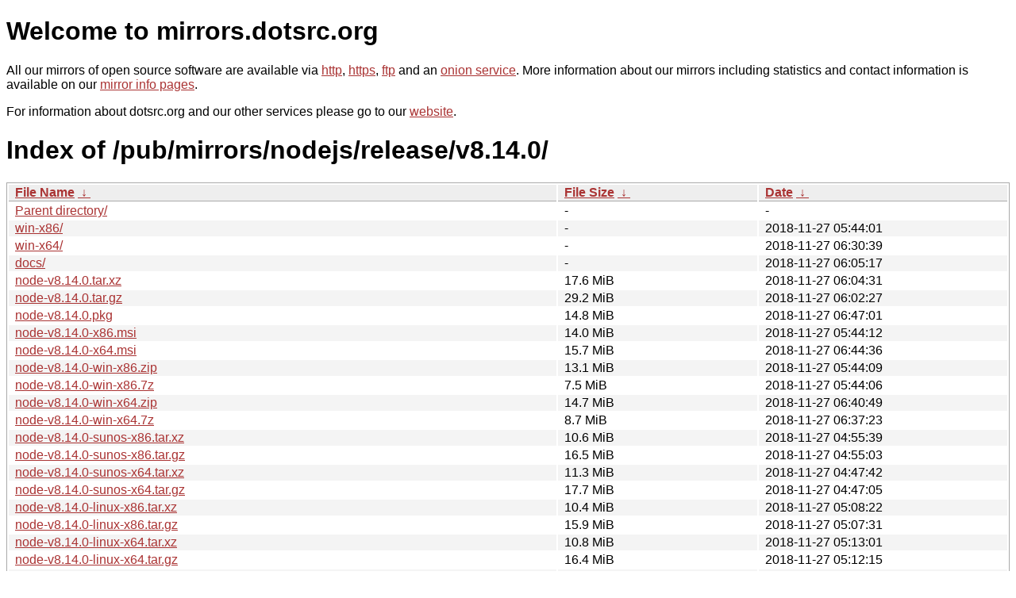

--- FILE ---
content_type: text/html
request_url: http://ftp.dk.freebsd.org/pub/mirrors/nodejs/release/v8.14.0/?C=N&O=D
body_size: 9689
content:
<!DOCTYPE html PUBLIC "-//W3C//DTD XHTML 1.0 Strict//EN" "http://www.w3.org/TR/xhtml1/DTD/xhtml1-strict.dtd">
<html xmlns="http://www.w3.org/1999/xhtml">
<head><meta name="viewport" content="width=device-width"/><meta http-equiv="content-type" content="text/html; charset=utf-8"/><style type="text/css">body,html {background:#fff;font-family:"Bitstream Vera Sans","Lucida Grande","Lucida Sans Unicode",Lucidux,Verdana,Lucida,sans-serif;}tr:nth-child(even) {background:#f4f4f4;}th,td {padding:0.1em 0.5em;}th {text-align:left;font-weight:bold;background:#eee;border-bottom:1px solid #aaa;}#list {border:1px solid #aaa;width:100%;}a {color:#a33;}a:hover {color:#e33;}</style>

<title>mirrors.dotsrc.org</title>
</head><body>
<h1>Welcome to mirrors.dotsrc.org</h1>
<p>
All our mirrors of open source software are available via <a href="http://mirrors.dotsrc.org">http</a>, <a href="https://mirrors.dotsrc.org">https</a>, <a href="ftp://mirrors.dotsrc.org">ftp</a> and an <a href="http://dotsrccccbidkzg7oc7oj4ugxrlfbt64qebyunxbrgqhxiwj3nl6vcad.onion/">onion service</a>.
More information about our mirrors including statistics and contact
information is available on our <a
href="//dotsrc.org/mirrors/">mirror info pages</a>.
</p>

<p>
For information about dotsrc.org and our other services please go to our
<a href="//dotsrc.org">website</a>.
</p>
<h1>Index of
/pub/mirrors/nodejs/release/v8.14.0/</h1>
<table id="list"><thead><tr><th style="width:55%"><a href="?C=N&amp;O=A">File Name</a>&nbsp;<a href="?C=N&amp;O=D">&nbsp;&darr;&nbsp;</a></th><th style="width:20%"><a href="?C=S&amp;O=A">File Size</a>&nbsp;<a href="?C=S&amp;O=D">&nbsp;&darr;&nbsp;</a></th><th style="width:25%"><a href="?C=M&amp;O=A">Date</a>&nbsp;<a href="?C=M&amp;O=D">&nbsp;&darr;&nbsp;</a></th></tr></thead>
<tbody><tr><td class="link"><a href="../?C=N&amp;O=D">Parent directory/</a></td><td class="size">-</td><td class="date">-</td></tr>
<tr><td class="link"><a href="win-x86/?C=N&amp;O=D" title="win-x86">win-x86/</a></td><td class="size">-</td><td class="date">2018-11-27 05:44:01</td></tr>
<tr><td class="link"><a href="win-x64/?C=N&amp;O=D" title="win-x64">win-x64/</a></td><td class="size">-</td><td class="date">2018-11-27 06:30:39</td></tr>
<tr><td class="link"><a href="docs/?C=N&amp;O=D" title="docs">docs/</a></td><td class="size">-</td><td class="date">2018-11-27 06:05:17</td></tr>
<tr><td class="link"><a href="node-v8.14.0.tar.xz" title="node-v8.14.0.tar.xz">node-v8.14.0.tar.xz</a></td><td class="size">17.6 MiB</td><td class="date">2018-11-27 06:04:31</td></tr>
<tr><td class="link"><a href="node-v8.14.0.tar.gz" title="node-v8.14.0.tar.gz">node-v8.14.0.tar.gz</a></td><td class="size">29.2 MiB</td><td class="date">2018-11-27 06:02:27</td></tr>
<tr><td class="link"><a href="node-v8.14.0.pkg" title="node-v8.14.0.pkg">node-v8.14.0.pkg</a></td><td class="size">14.8 MiB</td><td class="date">2018-11-27 06:47:01</td></tr>
<tr><td class="link"><a href="node-v8.14.0-x86.msi" title="node-v8.14.0-x86.msi">node-v8.14.0-x86.msi</a></td><td class="size">14.0 MiB</td><td class="date">2018-11-27 05:44:12</td></tr>
<tr><td class="link"><a href="node-v8.14.0-x64.msi" title="node-v8.14.0-x64.msi">node-v8.14.0-x64.msi</a></td><td class="size">15.7 MiB</td><td class="date">2018-11-27 06:44:36</td></tr>
<tr><td class="link"><a href="node-v8.14.0-win-x86.zip" title="node-v8.14.0-win-x86.zip">node-v8.14.0-win-x86.zip</a></td><td class="size">13.1 MiB</td><td class="date">2018-11-27 05:44:09</td></tr>
<tr><td class="link"><a href="node-v8.14.0-win-x86.7z" title="node-v8.14.0-win-x86.7z">node-v8.14.0-win-x86.7z</a></td><td class="size">7.5 MiB</td><td class="date">2018-11-27 05:44:06</td></tr>
<tr><td class="link"><a href="node-v8.14.0-win-x64.zip" title="node-v8.14.0-win-x64.zip">node-v8.14.0-win-x64.zip</a></td><td class="size">14.7 MiB</td><td class="date">2018-11-27 06:40:49</td></tr>
<tr><td class="link"><a href="node-v8.14.0-win-x64.7z" title="node-v8.14.0-win-x64.7z">node-v8.14.0-win-x64.7z</a></td><td class="size">8.7 MiB</td><td class="date">2018-11-27 06:37:23</td></tr>
<tr><td class="link"><a href="node-v8.14.0-sunos-x86.tar.xz" title="node-v8.14.0-sunos-x86.tar.xz">node-v8.14.0-sunos-x86.tar.xz</a></td><td class="size">10.6 MiB</td><td class="date">2018-11-27 04:55:39</td></tr>
<tr><td class="link"><a href="node-v8.14.0-sunos-x86.tar.gz" title="node-v8.14.0-sunos-x86.tar.gz">node-v8.14.0-sunos-x86.tar.gz</a></td><td class="size">16.5 MiB</td><td class="date">2018-11-27 04:55:03</td></tr>
<tr><td class="link"><a href="node-v8.14.0-sunos-x64.tar.xz" title="node-v8.14.0-sunos-x64.tar.xz">node-v8.14.0-sunos-x64.tar.xz</a></td><td class="size">11.3 MiB</td><td class="date">2018-11-27 04:47:42</td></tr>
<tr><td class="link"><a href="node-v8.14.0-sunos-x64.tar.gz" title="node-v8.14.0-sunos-x64.tar.gz">node-v8.14.0-sunos-x64.tar.gz</a></td><td class="size">17.7 MiB</td><td class="date">2018-11-27 04:47:05</td></tr>
<tr><td class="link"><a href="node-v8.14.0-linux-x86.tar.xz" title="node-v8.14.0-linux-x86.tar.xz">node-v8.14.0-linux-x86.tar.xz</a></td><td class="size">10.4 MiB</td><td class="date">2018-11-27 05:08:22</td></tr>
<tr><td class="link"><a href="node-v8.14.0-linux-x86.tar.gz" title="node-v8.14.0-linux-x86.tar.gz">node-v8.14.0-linux-x86.tar.gz</a></td><td class="size">15.9 MiB</td><td class="date">2018-11-27 05:07:31</td></tr>
<tr><td class="link"><a href="node-v8.14.0-linux-x64.tar.xz" title="node-v8.14.0-linux-x64.tar.xz">node-v8.14.0-linux-x64.tar.xz</a></td><td class="size">10.8 MiB</td><td class="date">2018-11-27 05:13:01</td></tr>
<tr><td class="link"><a href="node-v8.14.0-linux-x64.tar.gz" title="node-v8.14.0-linux-x64.tar.gz">node-v8.14.0-linux-x64.tar.gz</a></td><td class="size">16.4 MiB</td><td class="date">2018-11-27 05:12:15</td></tr>
<tr><td class="link"><a href="node-v8.14.0-linux-s390x.tar.xz" title="node-v8.14.0-linux-s390x.tar.xz">node-v8.14.0-linux-s390x.tar.xz</a></td><td class="size">10.4 MiB</td><td class="date">2018-11-27 04:51:10</td></tr>
<tr><td class="link"><a href="node-v8.14.0-linux-s390x.tar.gz" title="node-v8.14.0-linux-s390x.tar.gz">node-v8.14.0-linux-s390x.tar.gz</a></td><td class="size">16.8 MiB</td><td class="date">2018-11-27 04:50:18</td></tr>
<tr><td class="link"><a href="node-v8.14.0-linux-ppc64le.tar.xz" title="node-v8.14.0-linux-ppc64le.tar.xz">node-v8.14.0-linux-ppc64le.tar.xz</a></td><td class="size">10.1 MiB</td><td class="date">2018-11-27 04:45:17</td></tr>
<tr><td class="link"><a href="node-v8.14.0-linux-ppc64le.tar.gz" title="node-v8.14.0-linux-ppc64le.tar.gz">node-v8.14.0-linux-ppc64le.tar.gz</a></td><td class="size">16.2 MiB</td><td class="date">2018-11-27 04:44:29</td></tr>
<tr><td class="link"><a href="node-v8.14.0-linux-armv7l.tar.xz" title="node-v8.14.0-linux-armv7l.tar.xz">node-v8.14.0-linux-armv7l.tar.xz</a></td><td class="size">9.7 MiB</td><td class="date">2018-11-27 04:57:02</td></tr>
<tr><td class="link"><a href="node-v8.14.0-linux-armv7l.tar.gz" title="node-v8.14.0-linux-armv7l.tar.gz">node-v8.14.0-linux-armv7l.tar.gz</a></td><td class="size">15.5 MiB</td><td class="date">2018-11-27 04:55:10</td></tr>
<tr><td class="link"><a href="node-v8.14.0-linux-armv6l.tar.xz" title="node-v8.14.0-linux-armv6l.tar.xz">node-v8.14.0-linux-armv6l.tar.xz</a></td><td class="size">10.2 MiB</td><td class="date">2018-11-27 08:18:48</td></tr>
<tr><td class="link"><a href="node-v8.14.0-linux-armv6l.tar.gz" title="node-v8.14.0-linux-armv6l.tar.gz">node-v8.14.0-linux-armv6l.tar.gz</a></td><td class="size">15.5 MiB</td><td class="date">2018-11-27 08:12:01</td></tr>
<tr><td class="link"><a href="node-v8.14.0-linux-arm64.tar.xz" title="node-v8.14.0-linux-arm64.tar.xz">node-v8.14.0-linux-arm64.tar.xz</a></td><td class="size">10.2 MiB</td><td class="date">2018-11-27 04:46:47</td></tr>
<tr><td class="link"><a href="node-v8.14.0-linux-arm64.tar.gz" title="node-v8.14.0-linux-arm64.tar.gz">node-v8.14.0-linux-arm64.tar.gz</a></td><td class="size">16.2 MiB</td><td class="date">2018-11-27 04:45:23</td></tr>
<tr><td class="link"><a href="node-v8.14.0-headers.tar.xz" title="node-v8.14.0-headers.tar.xz">node-v8.14.0-headers.tar.xz</a></td><td class="size">355.2 KiB</td><td class="date">2018-11-27 06:05:58</td></tr>
<tr><td class="link"><a href="node-v8.14.0-headers.tar.gz" title="node-v8.14.0-headers.tar.gz">node-v8.14.0-headers.tar.gz</a></td><td class="size">491.1 KiB</td><td class="date">2018-11-27 06:05:57</td></tr>
<tr><td class="link"><a href="node-v8.14.0-darwin-x64.tar.xz" title="node-v8.14.0-darwin-x64.tar.xz">node-v8.14.0-darwin-x64.tar.xz</a></td><td class="size">9.9 MiB</td><td class="date">2018-11-27 06:01:18</td></tr>
<tr><td class="link"><a href="node-v8.14.0-darwin-x64.tar.gz" title="node-v8.14.0-darwin-x64.tar.gz">node-v8.14.0-darwin-x64.tar.gz</a></td><td class="size">14.6 MiB</td><td class="date">2018-11-27 06:00:39</td></tr>
<tr><td class="link"><a href="node-v8.14.0-aix-ppc64.tar.gz" title="node-v8.14.0-aix-ppc64.tar.gz">node-v8.14.0-aix-ppc64.tar.gz</a></td><td class="size">20.1 MiB</td><td class="date">2018-11-27 05:41:04</td></tr>
<tr><td class="link"><a href="SHASUMS256.txt.sig" title="SHASUMS256.txt.sig">SHASUMS256.txt.sig</a></td><td class="size">310 B</td><td class="date">2018-11-28 00:40:05</td></tr>
<tr><td class="link"><a href="SHASUMS256.txt.asc" title="SHASUMS256.txt.asc">SHASUMS256.txt.asc</a></td><td class="size">4.1 KiB</td><td class="date">2018-11-28 00:40:04</td></tr>
<tr><td class="link"><a href="SHASUMS256.txt" title="SHASUMS256.txt">SHASUMS256.txt</a></td><td class="size">3.6 KiB</td><td class="date">2018-11-28 00:40:04</td></tr>
</tbody></table></body></html>